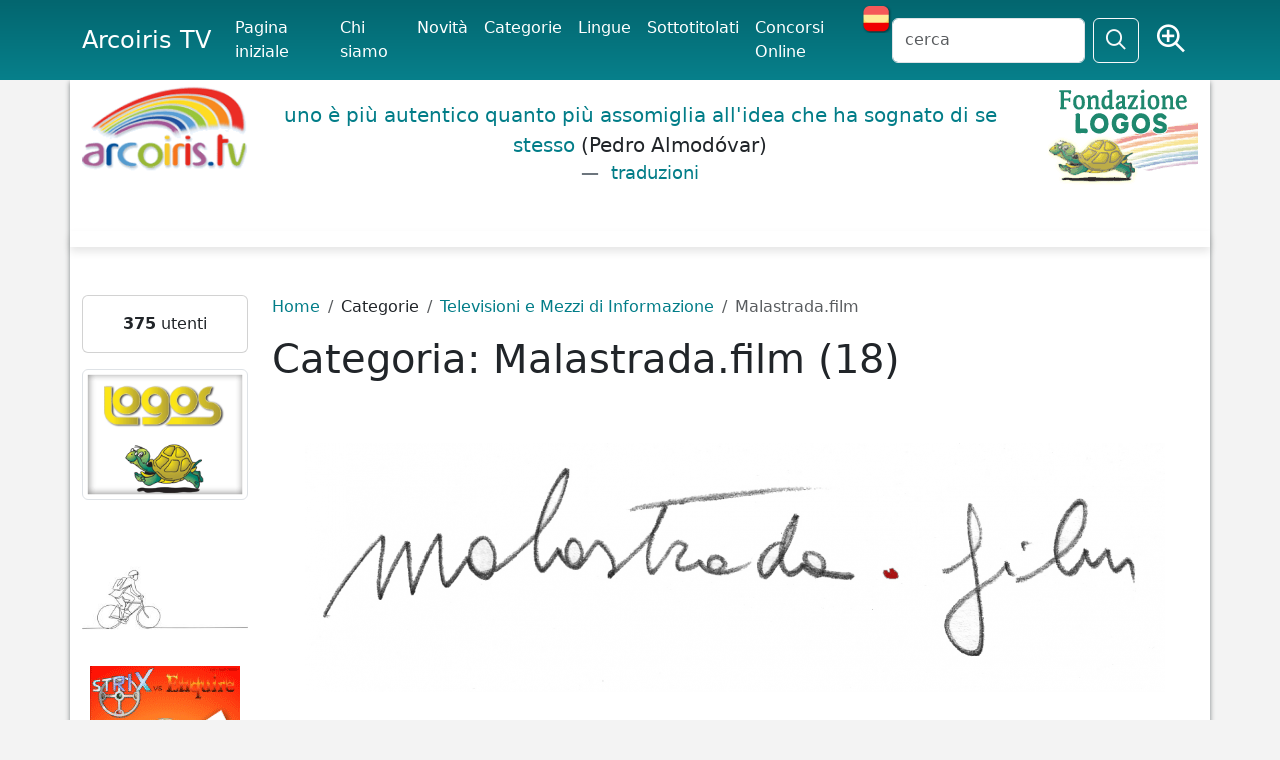

--- FILE ---
content_type: text/javascript; charset=UTF-8
request_url: https://www.arcoiris.tv/box_filmati/box_img2.php
body_size: 624
content:
var html = '';


html += "<style>.eff a img {margin:5px 0 0 5px; border: solid 1px #fff;}.eff a:hover img {border-color: #FCD741!important;}a:hover img.arc {border: solid 1px #ff6600;} .eff img{max-width: 80px;}</style>";


html += '<div class="eff" style="width:135px;margin:5px 0;text-align: center;background:url(https://www.arcoiris.tv/images/fs135.gif) repeat-y top; padding:5px 0;">';
html += '<a href="https://www.arcoiris.tv/">';
html += '<img src="https://www.arcoiris.tv/images/arcoiris_000.png" style="border: none; margin:2px 0 0 6px;">';
html += '</a>';
html += '<a title="Nata da un sogno - Mediterranea Saving Humans" href="https://www.arcoiris.tv/scheda/it/88883/"><img loading="lazy" src="https://www.arcoiris.tv/thumb/w80_h40/images/schede/it/88883.jpg" alt="Nata da un sogno - Mediterranea Saving Humans"  width="145" /></a>';
html += '<a title="Reportajes TeleSur - La era de Fidel" href="https://www.arcoiris.tv/scheda/it/89423/"><img loading="lazy" src="https://www.arcoiris.tv/thumb/w80_h40/images/schede/it/89423.jpg" alt="Reportajes TeleSur - La era de Fidel"  width="145" /></a>';
html += '<a title="Mestiere di giornalista ep.110" href="https://www.arcoiris.tv/scheda/it/89419/"><img loading="lazy" src="https://www.arcoiris.tv/thumb/w80_h40/images/schede/it/89419.jpg" alt="Mestiere di giornalista ep.110"  width="145" /></a>';
html += '<a title="Moni Ovadia: \'Giornata della memoria trasformata in strumento di ricatto verso chi critica Israele\'" href="https://www.arcoiris.tv/scheda/it/89348/"><img loading="lazy" src="https://www.arcoiris.tv/thumb/w80_h40/images/schede/it/89348.jpg" alt="Moni Ovadia: &#039;Giornata della memoria trasformata in strumento di ricatto verso chi critica Israele&#039;"  width="145" /></a>';
html += '<a title="Abre los ojos, gráficas 30/1" href="https://www.arcoiris.tv/scheda/it/89422/"><img loading="lazy" src="https://www.arcoiris.tv/thumb/w80_h40/images/schede/it/89422.jpg" alt="Abre los ojos, gr&aacute;ficas 30/1"  width="145" /></a>';
html += "</div>";


if( typeof arcoBoxRif == 'undefined'){
	arcoBoxRif = '#arco-box'
}



box = document.querySelector(arcoBoxRif);
box.insertAdjacentHTML(
    'afterbegin',
    html
  );
  
  

